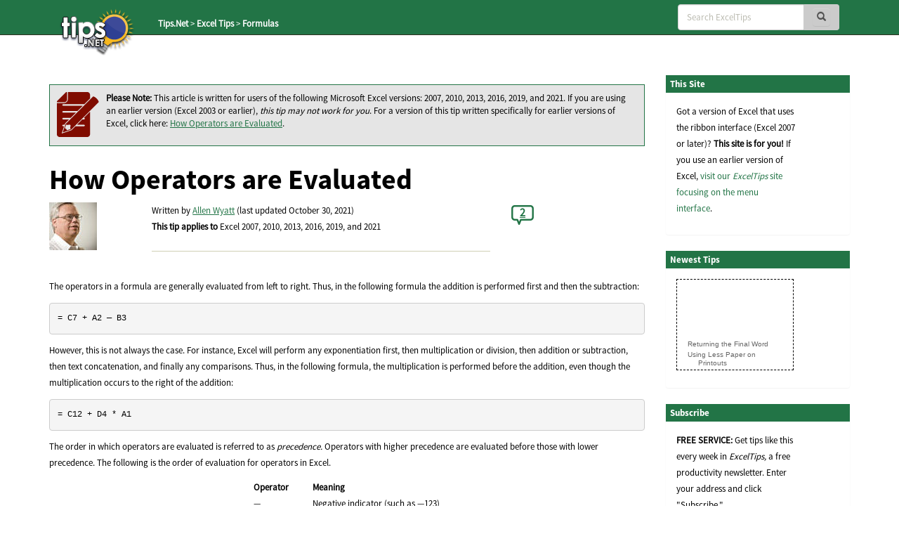

--- FILE ---
content_type: text/html; charset=UTF-8
request_url: https://excelribbon.tips.net/T012060_How_Operators_are_Evaluated.html
body_size: 9141
content:

<!DOCTYPE html>
<html>
<head>
    <title>How Operators are Evaluated (Microsoft Excel)</title>
    <meta charset="utf-8" />
    <meta name="viewport" content="width=device-width, initial-scale=1.0" />
	<!-- START - Facebook Open Graph, Google+ and Twitter Card Tags 2.2.2 -->
 	<!-- Facebook Open Graph -->
	<meta property="og:site_name" content="ExcelTips (ribbon)"/>
	<meta property="og:title" content="How Operators are Evaluated"/>
	<meta property="og:url" content="https://excelribbon.tips.net/T012060_How_Operators_are_Evaluated.html"/>
	<meta property="og:description" content="Operators are used in formulas to instruct Excel what to do to arrive at a result. Not all operators are evaluated in the same way, however."/>
	<meta property="og:image" content="https://images.tips.net/commonImages/social_media/"/>
	<!-- Google+ / Schema.org -->
	<meta itemprop="name" content="How Operators are Evaluated"/>
	<meta itemprop="headline" content="How Operators are Evaluated"/>
	<meta itemprop="description" content="Operators are used in formulas to instruct Excel what to do to arrive at a result. Not all operators are evaluated in the same way, however."/>
	<meta itemprop="image" content="https://images.tips.net/commonImages/social_media/"/>
	<!-- Twitter Cards -->
	<meta name="twitter:card" content="summary_large_image" />
	<meta name="twitter:site" content="@TipsNet" />
	<meta name="twitter:title" content="How Operators are Evaluated" />
	<meta name="twitter:description" content="Operators are used in formulas to instruct Excel what to do to arrive at a result. Not all operators are evaluated in the same way, however." />
	<meta name="twitter:url" content="https://excelribbon.tips.net/T012060_How_Operators_are_Evaluated.html" />
	<meta name="twitter:image" content="https://images.tips.net/commonImages/social_media/" />
	<!-- END - Facebook Open Graph, Google+ and Twitter Card Tags 2.2.2 -->
    <meta name="author" content="Allen Wyatt" />
    <meta name="Rating" content="General" />
    <meta name="Copyright" content="Sharon Parq Associates, Inc." />
	<link rel="icon" href="/favicon.ico" type="image/x-icon" />
	<link rel="shortcut icon" href="/favicon.ico" />
    <link href="https://css.tips.net/newsite2-base.css" rel="stylesheet" />
    <link href="https://css.tips.net/newsite2-excel.css" rel="stylesheet" />
    <script type="text/javascript" src="https://js.tips.net/newsite.js"></script>
    <script type="text/javascript">
var sheight=130;
var sspeed=2;
var msg='';
     msg += '<p><a href="https://excelribbon.tips.net/T011792_Returning_the_Final_Word.html" target="_blank">Returning the Final Word</a></p>'+
'<p><a href="https://excelribbon.tips.net/T009096_Using_Less_Paper_on_Printouts.html" target="_blank">Using Less Paper on Printouts</a></p>'+
'<p><a href="https://excelribbon.tips.net/T012977_Disabling_Shift_Ctrl.html" target="_blank">Disabling Shift+Ctrl</a></p>'+
'<p><a href="https://excelribbon.tips.net/T013868_Dealing_with_Hyperlinks_that_Wont_Work.html" target="_blank">Dealing with Hyperlinks that Won\'t Work</a></p>'+
'<p><a href="https://excelribbon.tips.net/T006231_Drawing_Borders.html" target="_blank">Drawing Borders</a></p>'+
'<p><a href="https://excelribbon.tips.net/T009204_Deleting_a_Chart.html" target="_blank">Deleting a Chart</a></p>'+
'<p><a href="https://excelribbon.tips.net/T013698_Opening_Two_Workbooks_at_Once.html" target="_blank">Opening Two Workbooks at Once</a></p>'+
'<p><a href="https://excelribbon.tips.net/T009271_Creating_a_Plus_Minus_Button.html" target="_blank">Creating a Plus/Minus Button</a></p>'+
'';

var resumesspeed=sspeed;
function startSlider() {
    if (document.all) iemarquee(ticker);
    else if (document.getElementById)
        ns6marquee(document.getElementById('ticker'));
}

function iemarquee(whichdiv){
    iediv=eval(whichdiv)
    sheight += 50;
    iediv.style.pixelTop=sheight
    iediv.innerHTML=msg
    sizeup=iediv.offsetHeight
    ieslide()
}

function ieslide(){
    if (iediv.style.pixelTop>=sizeup*(-1)){
        iediv.style.pixelTop-=sspeed
        setTimeout("ieslide()",100)
    }
    else{
        iediv.style.pixelTop=sheight
        ieslide()
    }
}

function ns6marquee(whichdiv){
    ns6div=eval(whichdiv)
//    sheight += 50;
    ns6div.style.top=sheight + "px";
    ns6div.innerHTML=msg
    sizeup=ns6div.offsetHeight
    ns6slide()
}

function ns6slide(){
    if (parseInt(ns6div.style.top)>=sizeup*(-1)){
        theTop = parseInt(ns6div.style.top)-sspeed
        ns6div.style.top = theTop + "px";
        setTimeout("ns6slide()",100)
    }
    else {
        ns6div.style.top = sheight + "px";
        ns6slide()
    }
}
    </script>
    <script type="text/javascript">var type="none", num=12060, site=22;</script>
        <script type="text/javascript">
            var _gaq = _gaq || [];
            _gaq.push(["_setAccount", "UA-2602834-13"]);
            _gaq.push(["_trackPageview"]);
            (function() {
                var ga = document.createElement("script"); ga.type = "text/javascript"; ga.async = true;
                ga.src = ("https:" == document.location.protocol ? "https://ssl" : "http://www") + ".google-analytics.com/ga.js";
                var s = document.getElementsByTagName("script")[0]; s.parentNode.insertBefore(ga, s);
            })();
        </script>
</head>
<body>
	<!-- Header -->
	<div class="navbar navbar-inverse navbar-fixed-top">
		<div class="navbar-inner">
			<div class="container">
				<div class="col-md-3 col-sm-3 col-xs-2">
					<a href="/" class="logo-link"><img id="tips-logo" src="https://images.tips.net/commonImages/logo.png" alt="tips.net"></a>

					<!-- Breadcrumbs -->
					<div class="breadcrumb-section hidden-sm hidden-xs">
						<ul class="breadcrumbs">
                                <li><a href="https://www.tips.net" class="active-breadcrumb">Tips.Net</a></li>
                                <li>&nbsp;&gt;&nbsp;<a href="https://excelribbon.tips.net" class="active-breadcrumb">Excel Tips</a></li>
                                <li>&nbsp;&gt;&nbsp;<a href="https://excelribbon.tips.net/C0768_Formulas.html" class="active-breadcrumb">Formulas</a></li>

						</ul>
					</div>
				</div>

                <div class="col-md-3 col-sm-3 col-xs-2"></div>
					<!-- Navbar -->
					<div class="navbar-header">
						<button class="navbar-toggle" type="button" onclick="viewSearch();">
							<span class="sr-only">Toggle navigation</span>
							<span class="glyphicon glyphicon-search search-icon-mobile" aria-hidden="true"></span>
						</button>
					</div>
					<div id="bs-navbar-collapse" class="collapse navbar-collapse" role="navigation">
						<div class="col-md-6 col-sm-6 col-xs-8">
							<!-- This search bar is only hidden on mobile -->
							<div class="form-navbar hidden-xs">
								<form class="form-inline navbar-right" role="search" method="get" id="searchbox" action="/results.html">
									<div class="form-group">
										<div class="input-group">
                                    		<input type="text" class="form-control" placeholder="Search ExcelTips" name="q" />
											<div class="input-group-addon">
												<button type="submit" class="btn btn-primary" id="searchsubmit" onclick="return chkSearch();">
													<span class="glyphicon glyphicon-search" aria-hidden="true"></span>
												</button>
											</div>
										</div>
									</div>
								</form>

							</div>
							<!-- This is a duplicate search bar with different styling that is only visible on mobile -->
							<div class="form-navbar-collapsed visible-xs">
								<form class="form-inline navbar-right" role="search" method="get" id="searchbox" action="/results.html">
									<div class="form-group">
										<div class="input-group">
                            	       		<input type="text" class="form-control" placeholder="Search ExcelTips" name="q" />
											<div class="input-group-addon">
												<button type="submit" class="btn btn-primary" onclick="chkSearch();">
													<span class="glyphicon glyphicon-search" aria-hidden="true"></span>
												</button>
											</div>
										</div>
									</div>
								</form>

							</div>
						</div>
					</div>
            </div>
        </div>
    </div>

    <!-- Body -->
    <div class="offset-top-nav"></div>
    <div class="container">
        <div class="row">

            <!-- Main Content Section -->
            <div class="center-column col-md-9 col-sm-9 col-xs-12">
                <!-- Article Heading Info Section -->
                <!-- google_ad_section_start -->
                <div class="row article-heading-info">
                    <div class="col-md-12 col-sm-12 col-xs-12">

                        <div class="please-note-big">
                            <p><img class="please-note-icon hidden-xs" src="https://images.tips.net/commonImages/VersionNote.png"><strong>Please Note: </strong>
								This article is written for users of the following Microsoft Excel versions: 2007, 2010, 2013, 2016, 2019, and 2021. If you are using an earlier version (Excel 2003 or earlier), <i>this tip may not work for you</i>. For a version of this tip written specifically for earlier versions of Excel, click here: <a href="https://excel.tips.net/T002040_How_Operators_are_Evaluated">How Operators are Evaluated</a>.</p>
                        </div>
                        <div class="article-heading">
                            <h1>How Operators are Evaluated</h1>
                        </div>
                        <div class="row">
                            <div class="col-md-2 col-sm-2 col-xs-2">
                                <div class="author-picture">
                                    <img class="img-responsive" src="https://images.tips.net/commonImages/authors/allenWyattAvatar.jpg">
                                </div>
                            </div>
                            <div class="col-md-7 col-sm-7 col-xs-7">
                                <p>Written by <a href="https://www.tips.net/Authors/A0001_Allen_Wyatt.html">Allen Wyatt</a> (last updated October 30, 2021)<br /><strong>This tip applies to</strong> Excel 2007, 2010, 2013, 2016, 2019, and 2021<hr>
                                </p>
                            </div>
                            <div class="col-md-3 col-sm-3 col-xs-3">
                               <p><a href="https://excelribbon.tips.net/T012060_How_Operators_are_Evaluated.html#comment-form-hd" class="comment-link2"><span id="comment-link2">2</span></a></p>
                            </div>
                        </div>

                    </div>
                </div>
                <!-- Content Block Section -->

                <div class="content-block-1">
<p>The operators in a formula are generally evaluated from left to right. Thus, in the following formula the addition is performed first and then the subtraction:</p>
<pre>
= C7 + A2 &mdash; B3
</pre>
<p>However, this is not always the case. For instance, Excel will perform any exponentiation first, then multiplication or division, then addition or subtraction, then text concatenation, and finally any comparisons. Thus, in the following formula, the multiplication is performed before the addition, even though the multiplication occurs to the right of the addition:</p>
<pre>
= C12 + D4 * A1
</pre>
<p>The order in which operators are evaluated is referred to as <em>precedence.</em> Operators with higher precedence are evaluated before those with lower precedence. The following is the order of evaluation for operators in Excel.</p>
<table align=center>
<tr><th>Operator</th><td width=15> </td><th>Meaning</th></tr>
<tr><td>&mdash;</td><td width=15> </td><td>Negative indicator (such as &mdash;123)</td></tr>
<tr><td>%</td><td width=15> </td><td>Percent</td></tr>
<tr><td>^</td><td width=15> </td><td>Exponent</td></tr>
<tr><td>* and /</td><td width=15> </td><td>Multiplication and division</td></tr>
<tr><td>+ and &mdash;</td><td width=15> </td><td>Addition and subtraction</td></tr>
<tr><td>&</td><td width=15> </td><td>Text concatenation</td></tr>
<tr><td>= &#060; > &#060;= >= &#060;></td><td width=15> </td><td>Comparison</td></tr>
</table>
<p>As you enter formulas, you will want to remember these rules so you can get the desired results. If you cannot remember them or you want to change the order in which operations are performed, you can use parentheses. For instance, if you wanted the addition to occur before the multiplication in the previous formula, you would enter it like this:</p>
<pre>
= (C12 + D4) * A1
</pre>
<p>As you work with formulas in Excel, you will find yourself using parentheses quite often. The reason for this is simple&mdash;they remove any confusion about how a formula should be processed by Excel.</p>
<p>As a real-world example, suppose you were developing a formula that applied tax to the sum of two different values. For instance, if you want to take the value in cell F2, add $5.00 to it, and then adjust for tax (assuming 5.25% in your state), the formula would be written as follows:</p>
<pre>
= (F2 + 5) * 105.25%
</pre>
<p>For the sake of simplicity, if the value in F2 is $95.00, then the result of this formula would be $105.25. Without the parentheses, however, the result would be $100.26 because Excel would do the multiplication (5 * 105.25%) first and then add the result to the value in F2.</p>
<p>Remember, parentheses remove any confusion that might arise concerning what a formula means.</p>


                </div>
				<div class="content-block-2">
					<div class="home-page-content">
						<p><a href="https://excelribbon.tips.net/T012060_How_Operators_are_Evaluated.html#comment-form-hd"><span id="comment-link" style="font-weight: bold; font-size: 14px"></span></a></p>

					</div>
				</div>


                <div class="content-block-3">
                    <p><em>ExcelTips</em> is your source for cost-effective Microsoft Excel training.
						This tip (12060) applies to Microsoft Excel 2007, 2010, 2013, 2016, 2019, and 2021. You can find a version of this tip for the older menu interface of Excel here: <strong><a href="https://excel.tips.net/T002040_How_Operators_are_Evaluated">How Operators are Evaluated</a></strong>.</p>
                </div>
                <!-- google_ad_section_end -->
                <!-- Author Section -->
                <div class="author-bio content-block-2">
                    <div class="red-heading-container">
                        <h5>Author Bio</h5>
                    </div>
                    <p class="author-red">Allen Wyatt</p>
                    <p>With more than 50 non-fiction books and numerous magazine articles to his credit, Allen Wyatt is an internationally recognized author. He is president of <a href="https://www.sharonparq.com">Sharon Parq Associates</a>, a computer and publishing services company. <a href="https://www.tips.net/Authors/A0001_Allen_Wyatt.html" rel="author">Learn more about Allen</a>...</p>
                    <div class="additional-info">
                        <div class="row">
                            <div class="col-md-12 col-sm-12 col-xs-12">
                                <div class="row">
                                    <div class="col-lg-3 col-md-5 col-sm-5 col-xs-5">
                                        <h5>MORE FROM ALLEN</h5>
                                    </div>
                                    <div class="additional-info-line col-lg-9 col-md-7 col-sm-7 col-xs-7"></div>
                                </div>
                            </div>
                        </div>
                    </div>
                    <div class="row">							<div class="additional-info-blocks col-md-4 col-xs-6">
								<p class="author-red">Changing the Starting Page Number</p>
								<p>Word normally numbers pages in a document starting at one and extending as far as the number of pages you have. If you&nbsp;...</p>
								<a href="https://wordribbon.tips.net/T007111_Changing_the_Starting_Page_Number.html">Discover More</a>
							</div>							<div class="additional-info-blocks col-md-4 col-xs-6">
								<p class="author-red">Using the XIRR Function</p>
								<p>One of the financial worksheet functions provided in Excel is the XIRR function. This is used to figure out an internal&nbsp;...</p>
								<a href="https://excelribbon.tips.net/T008970_Using_the_XIRR_Function.html">Discover More</a>
							</div>							<div class="additional-info-blocks col-md-4 col-xs-6">
								<p class="author-red">Repeating Your Typing</p>
								<p>Want a quick way to repeat a word or phrase you just typed? Here's the shortcut you need.</p>
								<a href="https://wordribbon.tips.net/T009569_Repeating_Your_Typing.html">Discover More</a>
							</div>                	</div>

                </div>
                <!-- Heres More Help Section -->
                <div class="row">
                    <div class="more-help col-md-12 col-sm-12 col-xs-12">
                        <div class="col-md-2 col-sm-2 col-xs-2">
                            <img class="img-responsive" src="https://images.tips.net/S9997/images/amazon/medabm.png">
                        </div>
                        <div class="col-md-10 col-sm-10 col-xs-10">
                            <p><strong>Solve Real Business Problems</strong> Master business modeling and analysis techniques with Excel and transform data into bottom-line results. This hands-on, scenario-focused guide shows you how to use the latest Excel tools to integrate data from multiple tables. Check out <a href="http://go.tips.net/am09" target="_blank"><em>Microsoft Excel Data Analysis and Business Modeling</em></a> today!</p>
                        </div>
                    </div>
                </div>

                <div class="row">
                    <div class="additional-info">
	                    <div class="red-heading-container">
	                        <h5>More ExcelTips (ribbon)</h5>
	                    </div>
                    </div>					<div class="additional-info-blocks col-md-4 col-xs-6">
						<p class="author-red">Counting Wins and Losses</p>
						<p>Need to count the number of W (win) or L (loss) characters in a range of cells? You can develop a number of formulaic&nbsp;...</p>
						<a href="https://excelribbon.tips.net/T011650_Counting_Wins_and_Losses.html">Discover More</a>
					</div>					<div class="additional-info-blocks col-md-4 col-xs-6">
						<p class="author-red">Calculating the Median Age of a Group of People</p>
						<p>Suppose you have a worksheet that contains a list of ages and then a count of people who correspond with those ages. You&nbsp;...</p>
						<a href="https://excelribbon.tips.net/T010595_Calculating_the_Median_Age_of_a_Group_of_People.html">Discover More</a>
					</div>					<div class="additional-info-blocks col-md-4 col-xs-6">
						<p class="author-red">Understanding Scope for Named Ranges</p>
						<p>When you add a named range to a worksheet, you can specify if you want that named range to apply to the workbook or only&nbsp;...</p>
						<a href="https://excelribbon.tips.net/T004633_Understanding_Scope_for_Named_Ranges.html">Discover More</a>
					</div>                </div>

                <!-- Bottom Subscribe Section -->
                <div class="row">
					<div class="red-heading-container">
                        <h5>Subscribe</h5>
                    </div>
                    <div class="col-md-5 col-sm-5 col-xs-5">
                        <div class="panel panel-primary">
                        	<p style="padding-top: 25px;"><strong>FREE SERVICE:</strong> Get tips like this every week in <em>ExcelTips,</em> a free productivity newsletter. Enter your address and click "Subscribe."</p>
                                <p class="muted"><u><a href="/ci.html" target="_blank">View most recent newsletter.</a></u></p>
                        </div>
                    </div>
                    <div class="bot-subscribe-right col-md-7 col-sm-7 col-xs-7">
                        <form method="post" action="https://www.aweber.com/scripts/addlead.pl">
                            <div class="form-group">
                                <input type="hidden" name="unit" value="excelribbon" />
                                <input type="hidden" name="redirect" value="https://excelribbon.tips.net/donesub.html" />
                                <input type="hidden" name="aweber_adtracking" value="website" />
                                <input type="hidden" name="aweber_message" value="1" />
                                <input type="hidden" name="aweber_required" value="from" />
                                <input type="hidden" name="aweber_forward_vars" value="0" />
                                <input type="email" class="form-control" placeholder="Enter email" id="emailInput" name="from">
                            </div>
                            <button class="btn btn-default btn-block btn-lg" name="submit" value="Subscribe">Subscribe</button>
                        </form>
                        <p class="muted"><a href="https://www.tips.net/privacy.html">(Your e-mail address is not shared with anyone, ever.)</a></p>
                    </div>
                </div>
					<div class="row">
	                    <div id="comment-form-hd" class="red-heading-container">
	                        <h5>Comments</h5>
	                    </div>
					    <form id="comment-form" method="post" enctype="multipart/form-data" onsubmit="return commentFormSubmit(0);" action="">
					        <input type="hidden" name="type" value="com" />
					        <input type="hidden" name="num" value="12060" />
					        <input type="hidden" id="fig_regex" value="\[\{fig\}\]" />
					        <input type="hidden" id="fig_max" value="3" />
					        <input type="hidden" id="yday" value="325" />
					        <input type="hidden" id="disc_body" name="disc_body" value="" />
							<div class="col-md-12 col-sm-12 col-xs-12">
								<div class="row">
									<div class="comments-input col-md-12 col-sm-12 col-xs-12" style="padding-top: 20px;">
										<textarea class="form-control bg-info form-textarea" placeholder="Join the Conversation..." id="comment_body" rows="13" wrap="soft"></textarea>
									</div>
								</div>
								<div class="row">
									<p style="padding: 0 15px; font-size: 12px; line-height: 1.2">If you would like to add an image to
									your comment (not an avatar, but an image to help in making the point of your comment),
									include the characters <b>[{fig}]</b> (all 7 characters, in the sequence shown) in your comment text. You’ll be prompted to upload
									your image when you submit the comment. Maximum image size is 6Mpixels. Images larger than 600px wide or 1000px tall will
									be reduced. Up to three images may be included in a comment. All images are subject to
									review. Commenting privileges may be curtailed if inappropriate images are posted.</p>
								</div>								<div id="comment_fig1" style="display:none;" class="row">
									<div class="comments-input col-md-6 col-sm-6 col-xs-6">
										<input class="form-control" placeholder="Figure 1 Caption" id="fig_cap1" name="fig_cap1" type="text" maxlength="70" value="">
									</div>
									<div class="comments-input col-md-6 col-sm-6 col-xs-6">
										<div  class="form-control"><span style="color: #bbbbb1;">Source&nbsp;</span>
											<input id="fig_file1" name="fig_file1" type="file" accept="image/gif, image/jpeg, image/png" maxlength="120" value="">
										</div>
										<p style="font-size: 9px; line-height: 1.3; margin: 0;">(gif, jpeg or png only, 5MB maximum file size)</p>
									</div>
								</div>								<div id="comment_fig2" style="display:none;" class="row">
									<div class="comments-input col-md-6 col-sm-6 col-xs-6">
										<input class="form-control" placeholder="Figure 2 Caption" id="fig_cap2" name="fig_cap2" type="text" maxlength="70" value="">
									</div>
									<div class="comments-input col-md-6 col-sm-6 col-xs-6">
										<div  class="form-control"><span style="color: #bbbbb1;">Source&nbsp;</span>
											<input id="fig_file2" name="fig_file2" type="file" accept="image/gif, image/jpeg, image/png" maxlength="120" value="">
										</div>
										<p style="font-size: 9px; line-height: 1.3; margin: 0;">(gif, jpeg or png only, 5MB maximum file size)</p>
									</div>
								</div>								<div id="comment_fig3" style="display:none;" class="row">
									<div class="comments-input col-md-6 col-sm-6 col-xs-6">
										<input class="form-control" placeholder="Figure 3 Caption" id="fig_cap3" name="fig_cap3" type="text" maxlength="70" value="">
									</div>
									<div class="comments-input col-md-6 col-sm-6 col-xs-6">
										<div  class="form-control"><span style="color: #bbbbb1;">Source&nbsp;</span>
											<input id="fig_file3" name="fig_file3" type="file" accept="image/gif, image/jpeg, image/png" maxlength="120" value="">
										</div>
										<p style="font-size: 9px; line-height: 1.3; margin: 0;">(gif, jpeg or png only, 5MB maximum file size)</p>
									</div>
								</div>								<div class="row">
									<div class="col-md-6 col-sm-6 col-xs-6">
										<input class="form-control" placeholder="Name" id="comment_name" name="disc_name" type="text" maxlength="40" value="">
									</div>
									<div class="col-md-6 col-sm-6 col-xs-6">
										<input class="form-control" placeholder="Email" id="comment_email" name="disc_email" type="email" maxlength="70" value="">
									</div>
								</div>
								<div class="row">
									<div class="col-md-6 col-sm-6 col-xs-6">										<div class="checkbox">
										    <label>
										      <input id="email_me" name="email_me" value="option1" type="checkbox" >
										      <p>Notify me about new comments ONLY FOR THIS TIP</p>
										    </label>
										</div>
										<div class="checkbox">
										    <label>
										      <input id="email_site" name="email_site" value="option2" type="checkbox" >
										      <p>Notify me about new comments ANYWHERE ON THIS SITE</p>
										    </label>
										</div>
										<div class="checkbox">
										    <label>
										      <input name="dont_show_email" value="option3" type="checkbox"  checked="checked">
										      <p>Hide my email address</p>
										    </label>
										</div>
									</div>
									<div class="col-md-6 col-sm-6 col-xs-6">
										<div class="row captcha-check">
											<div class="col-md-6 col-sm-6 col-xs-6">
												<p class="pull-left"><span id="comment-captcha">What is 7 + 1?</span></p>
											</div>
											<div class="col-md-6 col-sm-6 col-xs-6">
												<input class="form-control" placeholder="" id="captcha" name="captcha" type="text" maxlength="10" value="">
											</div>
										</div>
										<div id="comment-error" class="row"></div>
										<div class="row submit-button">
											<div class="col-md-12 col-sm-12 col-xs-12">
												<input type="submit" class="btn btn-default btn-block btn-lg" name="submit" value="Submit Comment">
											</div>
										</div>
									</div>
								</div>
							</div>
						</form>
					</div>
					<!-- Submitted Comments Section -->
					<div id="submitted-comments" class="comments-text-container col-md-12 col-sm-12 col-xs-12">					<!-- Submitted Comments Section -->
					<div id="submitted-comments" class="comments-text-container col-md-12 col-sm-12 col-xs-12">
						<div class="row">							<div class="col-md-3 col-sm-3 col-xs-3">
								<p class="commenter-date">2021-11-05 18:28:53</p>
								<p class="commenter-name">TW</p>
							</div>
							<div class="col-md-9 col-sm-9 col-xs-9">
								<div class="row commenter-separator">
									<div class="col-md-1 col-sm-1 col-xs-1">
									<span class="glyphicon glyphicon-comment"></span>
									</div>
									<div class="col-md-11 col-sm-11 col-xs-11">
										<p class="commenter-comment">What I was taught in school was the phrase - Please Excuse My Dear Aunt Sally (PEMDAS) - Parenthesis, Exponents, Multiplication, Division, Addition, subtraction. Keep in mind that multiplication and division are on the same level and done from left to right, not one before the other. The same goes for addition and subtraction. Knowing the proper order is the only way to achieve the correct answer.</p>
									</div>
								</div>
							</div>
							<hr class="comment-hr">							<div class="col-md-3 col-sm-3 col-xs-3">
								<p class="commenter-date">2021-11-01 05:20:23</p>
								<p class="commenter-name">Alex Bayman</p>
							</div>
							<div class="col-md-9 col-sm-9 col-xs-9">
								<div class="row commenter-separator">
									<div class="col-md-1 col-sm-1 col-xs-1">
									<span class="glyphicon glyphicon-comment"></span>
									</div>
									<div class="col-md-11 col-sm-11 col-xs-11">
										<p class="commenter-comment">A useful hint to remember mathematical order:<br /><br />BODMAS  - Brackets, Order, Division, Multiplication, Addition, Subtraction<br /><br />Or alternatively: PODMAS - Parenthesis, Order, Division, Multiplication, Addition, Subtraction<br /><br />I wish I&#039;d learnt at school but didn&#039;t!</p>
									</div>
								</div>
							</div>
							<hr class="comment-hr">						</div>
					</div></div>
            </div>
            <!-- Right Sidebar on Desktop -->
            <div class="right-column col-md-3 col-sm-3 col-xs-12">
                <div class="panel panel-primary">
                    <div class="red-heading-container">
                    	<h5>This Site</h5>
                    </div>
                    <div class="panel-body">
	  <p>Got a version of Excel that uses the
        ribbon interface (Excel 2007 or later)?
        <b>This site is for you!</b> If you
        use an earlier version of Excel, <a href="https://excel.tips.net">visit
        our <i>ExcelTips</i> site focusing on the menu interface</a>.</p>
                    </div>
                </div>                <div class="panel panel-primary">
                    <div class="red-heading-container">
                    	<h5>Newest Tips</h5>
                    </div>
                    <div class="panel-body">
      <div id="ticker-container" onmouseover="sspeed=0;" onmouseout="sspeed=resumesspeed;">
        <div id="ticker"></div>
      </div>
                    </div>
                </div>                <!-- Subscribe Block -->
                <div class="panel panel-primary">
                    <div class="red-heading-container">
                        <h5>Subscribe</h5>
                    </div>
                    <div class="panel-body">
                        <p><strong>FREE SERVICE:</strong> Get tips like this every week in <em>ExcelTips,</em> a free productivity newsletter. Enter your address and click "Subscribe."</p>
                        <form method="post" action="https://www.aweber.com/scripts/addlead.pl">
                            <div class="form-group">
                                <input type="hidden" name="unit" value="excelribbon" />
                                <input type="hidden" name="redirect" value="https://excelribbon.tips.net/donesub.html" />
                                <input type="hidden" name="aweber_adtracking" value="website" />
                                <input type="hidden" name="aweber_message" value="1" />
                                <input type="hidden" name="aweber_required" value="from" />
                                <input type="hidden" name="aweber_forward_vars" value="0" />
                                <input type="email" class="form-control" placeholder="Enter email" id="emailInput" name="from">
                            </div>
                            <button class="btn btn-default btn-block btn-lg" name="submit" value="Subscribe">Subscribe</button>
                        </form>
                        <p class="muted"><a href="https://www.tips.net/privacy.html">(Your e-mail address is not shared with anyone, ever.)</a></p>
                        <p class="muted">
                            <u><a href="/ci.html" target="_blank">View the most recent newsletter.</a></u>
                        </p>
                    </div>
                </div>                <!-- Links and Sharing Block -->
                <div class="panel panel-primary">
                    <div class="red-heading-container">
                        <h5>Links and Sharing</h5>
                    </div>
                    <div class="panel-body">
 	                   <ul class="list-group">
                        <li class="list-group-item">
                            <a href="/faq.html" target="_blank">ExcelTips FAQ</a>
                        </li>

	                        <li class="list-group-item">
	                            <a href="/contact.html" target="_blank">Questions or Comments</a>
	                        </li>
                        <li class="list-group-item">
                            <a href="https://brandingpower.com" target="_blank">Great Branding Ideas</a>
                        </li>

	                        <li class="list-group-item">
	                            <a href="http://calendarcorner.net" target="_blank">Free Calendars</a>
	                        </li>

							<li class="list-group-item">
			                    <!-- ADDTHIS BUTTON BEGIN -->
								<!-- Go to www.addthis.com/dashboard to customize your tools -->
								<div class="addthis_inline_share_toolbox" style="margin: 0 -20px;"></div>
			                    <!-- ADDTHIS BUTTON END -->
	                        </li>
	                    </ul>
                	</div>
                </div>                <!-- Sidebar ads -->
                <div class="ad-wide-skyscraper">
                    <script async src="//pagead2.googlesyndication.com/pagead/js/adsbygoogle.js"></script>
                    <!-- ETR AU3 -->
                    <ins class="adsbygoogle"
                        style="display:inline-block;width:160px;height:600px"
                        data-ad-client="ca-pub-7517418523515440"
                        data-ad-slot="6983323417"></ins>
                    <script>
                        (adsbygoogle = window.adsbygoogle || []).push({});
                    </script>
                </div>
        </div>
    </div>
    <!-- FOOTER -->
    <div class="bottom-footer container-fluid exp-teasers">
        <div class="row">
            <div class="col-md-6 col-sm-6 col-xs-6 exp-teaser">
                <div class="col-md-6 col-sm-6 col-xs-12">
                    <div class="exp-teaser-content">
                        <h5 class="primary-red">OUR COMPANY</h5>
                        <hr class="primary-red exp-footer-hr">
                        <ul class="list-group">
                            <li class="list-group-item">
                                <a href="https://www.sharonparq.com" target="_blank">Sharon Parq Associates, Inc.</a>
                            </li>
                            <li class="list-group-item">
                                <a href="https://www.tips.net/about.html" target="_blank">About Tips.Net</a>
                            </li>
                            <li class="list-group-item">
                                <a href="/contact.html" target="_blank">Contact Us</a>
                            </li>
                            <li class="list-group-item">
                                <p><!-- Left intentionally blank --></p>
                            </li>
                            <li class="list-group-item">
                                <a href="https://advertise.tips.net" target="_blank">Advertise with Us</a>
                            </li>
                            <li class="list-group-item">
                                <a href="https://www.tips.net/privacy.html" target="_blank">Our Privacy Policy</a>
                            </li>
                            <li class="list-group-item">
                                <p><!-- Left intentionally blank --></p>
                            </li>
                            <li class="list-group-item">
                                <a href="https://www.tips.net/Authors/authors.html" target="_blank">Author Index</a>
                            </li>
                        </ul>
                    </div>
                </div>
                <div class="col-md-6 col-sm-6 col-xs-12">
                    <div class="exp-teaser-content">
                        <div class="hidden-footer-container visible-xs"></div>
                        <h5 class="primary-red">OUR PRODUCTS</h5>
                        <hr class="primary-red exp-footer-hr">
                        <ul class="list-group">
                            <li class="list-group-item">
                                <a href="https://store.tips.net/S893_E-books.html" target="_blank">Helpful E-books</a>
                            </li>
                            <li class="list-group-item">
                                <a href="https://store.tips.net/S887_Newsletter_Archives.html" target="_blank">Newsletter Archives</a>
                            </li>
                            <li class="list-group-item">
                                <a href="https://usingoffice.com" target="_blank">Video Courses</a>
                            </li>
                            <li class="list-group-item">
                                <p><!-- Left intentionally blank --></p>
                            </li>
                            <li class="list-group-item">
                                <a href="https://store.tips.net/S900_Excel_Products.html" target="_blank">Excel Products</a>
                            </li>
                            <li class="list-group-item">
                                <a href="https://store.tips.net/C0950_WindowsTips_E-books.html" target="_blank">Windows Products</a>
                            </li>
                            <li class="list-group-item">
                                <a href="https://store.tips.net/S901_Word_Products.html" target="_blank">Word Products</a>
                            </li>
                        </ul>
                    </div>
                </div>
            </div>
            <div class="col-md-6 col-sm-6 col-xs-6 exp-teaser">
                <div class="row">
                        <div class="col-md-6 col-sm-6 col-xs-12 exp-teaser-content">
                            <h5 class="primary-red">OUR SITES</h5>
                            <hr class="primary-red exp-footer-hr">
                            <ul class="list-group">
                                <li class="list-group-item">
                                    <a href="https://www.tips.net/">Tips.Net</a>
                                </li>
                                <li class="list-group-item">
                                    <a href="https://beauty.tips.net/">Beauty and Style</a>
                                </li>
                                <li class="list-group-item">
                                    <a href="https://car.tips.net/">Cars</a>
                                </li>
                                <li class="list-group-item">
                                    <a href="https://cleaning.tips.net/">Cleaning</a>
                                </li>
                                <li class="list-group-item">
                                    <a href="https://cooking.tips.net/">Cooking</a>
                                </li>
                                <li class="list-group-item">
                                    <a href="https://excel.tips.net/">ExcelTips (Excel 97&ndash;2003)</a>
                                </li>
                                <li class="list-group-item">
                                    <a href="https://excelribbon.tips.net/">ExcelTips (Excel 2007&ndash;2024; 365)</a>
                                </li>
                                <li class="list-group-item">
                                    <a href="https://gardening.tips.net/">Gardening</a>
                                </li>
                                <li class="list-group-item">
                                    <a href="https://health.tips.net/">Health</a>
                                </li>
                            </ul>
                        </div>
                        <div class="col-md-6 col-sm-6 col-xs-12 exp-teaser-content">
                            <div class="hidden-footer-container visible-xs"></div>
                            <h5 class="primary-red">&nbsp;</h5>
                            <hr class="primary-red exp-footer-hr hidden-xs">
                            <ul class="list-group">
                                <li class="list-group-item">
                                    <a href="https://home.tips.net/">Home Improvement</a>
                                </li>
                                <li class="list-group-item">
                                    <a href="https://money.tips.net/">Money and Finances</a>
                                </li>
                                <li class="list-group-item">
                                    <a href="https://organizing.tips.net/">Organizing</a>
                                </li>
                                <li class="list-group-item">
                                    <a href="https://pest.tips.net/">Pests and Bugs</a>
                                </li>
                                <li class="list-group-item">
                                    <a href="https://pet.tips.net/">Pets and Animals</a>
                                </li>
                                <li class="list-group-item">
                                    <a href="https://windows.tips.net/">WindowsTips (Microsoft Windows)</a>
                                </li>
                                <li class="list-group-item">
                                    <a href="https://word.tips.net/">WordTips (Word 97&ndash;2003)</a>
                                </li>
                                <li class="list-group-item">
                                    <a href="https://wordribbon.tips.net/">WordTips (Word 2007&ndash;2024; 365)</a>
                                </li>
                            </ul>
                        </div>
                </div>
            </div>
        </div>
    </div>
    <!-- Tips.Net Copyright Info -->
    <div class="container-fluid tips-copyright">
        <div class="row">
            <div class="col-md-12 col-sm-12 col-xs-12">
                <p>Copyright &copy; 2026 <a href="https://www.sharonparq.com" target="_blank">Sharon Parq Associates, Inc.</a></p>
            </div>
        </div>
    </div>
<script type="text/javascript">
    var popWidth = 400;
    var popHeight = 420;
    var alw_display_secs = 40;
    var alw_cookie_name = 'tnpop_22';
    var myTitle = "How to Conquer Excel";
    var myForm = '<form method="post" action="https://www.aweber.com/scripts/addlead.pl" target="_new"><input type="hidden" name="unit" value="excelribbon" /><input type="hidden" name="redirect" value="https://excelribbon.tips.net/donesub.html" /><input type="hidden" name="aweber_adtracking" value="lightbox" /><input type="hidden" name="aweber_message" value="1" /><input type="hidden" name="aweber_required" value="from" /><input type="hidden" name="aweber_forward_vars" value="0" /><table><tr><td colspan="2"><div><div align="center"><font size="5" color="#0000cc" face="Arial"><strong>How to Conquer Excel!</strong></font>&nbsp;</div><br /><div align="left"><img alt="" src="https://images.tips.net/S00/allen.jpg" align="right" />Hi, I\'m Allen Wyatt, the publisher of Tips.Net. Thanks for visiting our <em>ExcelTips</em> site.<br /><br />I\'ve been publishing <em>ExcelTips,</em> a <strong>free weekly newsletter</strong>, since 1998. It has helped thousands to master Excel and improve their skills.<br /><br />If you don\'t already receive <em>ExcelTips</em>, provide your e-mail address and I\'ll handle the rest.</div></div></td></tr><tr><td>Your address:</td><td><input style="font-size:80%;" type="text" name="from" value="" size="20" maxlength="75" /></td></tr><tr><td colspan="2"><div align="left">Don\'t worry; your e-mail won\'t end up on some spam list. We use it only to send you notices from <em>ExcelTips,</em> and we won\'t share it with anyone else.(Feel free to review our <a href="https://www.tips.net/privacy.html" target="_blank">full privacy policy</a>, if desired.)<br /><br /><font size="2">If you don\'t want to take advantage of this free offer, that\'s fine. Click the "Close" link and, if cookies are enabled on your system, I won\'t ask you again for about six months.</font></div></td></tr><tr><td align="center" colspan="2"><input style="font-size:85%;" type="submit" name="submit" value="Subscribe for Free!" /></td></tr></table></form>';
</script><script type="text/javascript" src="https://js.tips.net/lightboxform.js"></script>

    <script type="text/javascript" src="https://analytics.aweber.com/js/awt_analytics.js?id=7M4X"></script>
	<script type="text/javascript" src="//s7.addthis.com/js/300/addthis_widget.js#pubid=awyatt"></script>
</body>
</html>

--- FILE ---
content_type: text/html; charset=utf-8
request_url: https://www.google.com/recaptcha/api2/aframe
body_size: 267
content:
<!DOCTYPE HTML><html><head><meta http-equiv="content-type" content="text/html; charset=UTF-8"></head><body><script nonce="6Ryq3zwgPrRR6x-wCgcwpA">/** Anti-fraud and anti-abuse applications only. See google.com/recaptcha */ try{var clients={'sodar':'https://pagead2.googlesyndication.com/pagead/sodar?'};window.addEventListener("message",function(a){try{if(a.source===window.parent){var b=JSON.parse(a.data);var c=clients[b['id']];if(c){var d=document.createElement('img');d.src=c+b['params']+'&rc='+(localStorage.getItem("rc::a")?sessionStorage.getItem("rc::b"):"");window.document.body.appendChild(d);sessionStorage.setItem("rc::e",parseInt(sessionStorage.getItem("rc::e")||0)+1);localStorage.setItem("rc::h",'1768202294652');}}}catch(b){}});window.parent.postMessage("_grecaptcha_ready", "*");}catch(b){}</script></body></html>

--- FILE ---
content_type: text/css
request_url: https://css.tips.net/newsite2-base.css
body_size: 7003
content:
/************************************************

	Base CSS for all sites

*************************************************/
@font-face {
  font-family: SourceSansPro-Regular;
  src: url("https://css.tips.net/fonts/SourceSansPro-Regular.otf") format("opentype");
}

@font-face {
  font-family: SourceSansPro-Bold;
  src: url("https://css.tips.net/fonts/SourceSansPro-Bold.otf") format("opentype");
}

/* Random */

#tips-logo {
  height: 67px;
  position: absolute;
  top: 12px;
}

.search-icon-mobile {
  color: #333;
}

.hidden-spacing-container {
  margin-top: -20px;
}

.tips-copyright {
  border-top: 1px solid #A0A0A0;
  background: #2B2B2B;
  color: #A0A0A0;
}

.tips-copyright p {
  padding-top: 10px;
}

.primary-red {
/*  color: #B10000; */
  color: #A0A0A0;
}

.floatRight {
  float: right;
}

.author-hr {
  clear: both;
  margin: 0;
  padding: 10px 0;
  border-color:#ffffff;
}
.spinner {
	background: url(https://images.tips.net/commonImages/spinner.gif) center center;
	height: 48px;
	width: 48px;
	margin: 0 auto;
}

/* Ads */

.ad-wide-skyscraper {
  /* made this a set width of 200 even though the ad will only be 160
     so that the ad centers horizontally within the space. Looks better
     when stacked on top of the wider ads below it.
  */

  width: 200px;
  height: 600px;
  margin-bottom: 15px;
  text-align: center;
}

.ad-sm-box {
  width: 200px;
  height: 200px;
  background-image: url("https://fpoimg.com/200x200");
  margin-top: 15px;
  margin-bottom: 15px;
}

.ad-sm-text {
  /* made this a set width of 200 even though the ad will only be 160
     so that the ad centers horizontally within the space. Looks better
     when stacked on top of the wider ads below it.
  */

  width: 200px;
  height: 90px;
  text-align: center;
}

.ad-horizontal {
//  width: 468px;
//  height: 90px;
  clear: both;
  margin-top: 15px;
  margin-bottom: 15px;
}

.ad-content-box {
  width: 300px;
  height: 250px;
  float: right;
  margin-left: 15px;
  overflow: hidden;
}

.ad-bottom-spacing {
  margin-bottom: 15px;
}

/* sample ad in CP Store Deals */
.ad-single {
    background: #ffffff url("https://images.tips.net/S9997/images/backoff.jpg") repeat-x scroll 0 0;
    border: 1px solid black;
    color: #999999;
    font-family: Verdana,Arial,Helvetica,sans-serif;
    padding: 5px;
    margin: 10px auto;
    text-align: center;
    width: 160px;
}

.ad-single a {
    border-style: none;
    color: #9c9c9c;
    display: block;
    height: 100%;
    margin: 0;
    padding: 0;
    text-decoration: none;
    width: 100%;
}

.ad-single a img {
    border: medium none;
}

.ad-single h4 {
    border-bottom: 1px solid #cccccc;
    font-size: 12px;
    margin: 0;
    padding-bottom: 0;
    padding-left: 3px;
    padding-right: 3px;
    text-align: left;
}

.ad-single p {
    color: #666666;
    font-size: 10px;
    font-weight: normal;
    margin: 0;
    padding: 0 5px;
    text-align: left;
}

.ad-single-wide {
    border: 1px solid black;
    width: 500px;
    margin: 10px auto;
    padding: 5px;
}

.ad-single-wide img {
	float: left;
	margin-right: 5px;
}


/* Navbar */

.offset-top-nav{
  padding-top: 95px;
}

.navbar-right .form-group {
  margin-bottom: 0;
  padding-top: 6px;
  float: right;
  width: 230px;
}

.navbar-right .btn,
.choose-topic .btn {
  padding: 1px 6px;
  border: none;
}

.navbar-right .input-group-addon {
  padding: 4px 12px;
}

.navbar-right .btn-primary,
.choose-topic .btn-primary {
  color: #4E4E4E;
}

.form-navbar-collapsed .navbar-right .form-group {
  width: 155%;
  float: none;
  padding-top: 25px;
  margin-bottom: 10px;
}

/* Breadcrumbs */

.breadcrumb-section {
  position: absolute;
  top: 22px;
  left: 115px;
  width: 575px;
  color: #FFFFFF;
}

.breadcrumb-section a {
  color: #FFFFFF;
}

.active-breadcrumb {
  font-weight: bold;
}

.breadcrumb-section ul {
  list-style-type: none;
    display: inline-flex;
}

.breadcrumb-section li {
  display: inline-block;
}

/* Choose Topic Sidebar */

.choose-topic p {
  font-size: 16px;
  margin-bottom: 0;
}

.choose-topic .list-group-item {
  font-size: 12px;
  margin-left: -10px;
}

/* ================================ */
/* === Home Page Middle Content === */
/* ================================ */

.home-page-banner {
  position: relative;
  margin-top: 30px;
}

.home-page-banner-lg {
  height: 230px;
  overflow: hidden;
}

.home-page-banner-md {
  height: 189px;
  overflow: hidden;
}

.home-page-banner-sm {
  height: 141px;
  overflow: hidden;
}

.home-page-banner-xs {
  max-height: 300px;
  overflow: hidden;
}

.home-page-heading h1 {
  font-size: 28px;
  padding-bottom: 15px;
}

.home-page-content a {
  color: #B10000;
  font-weight: bold;
}

.newest-tips {
  margin-top: 30px;
}

.newest-tips .red-heading-container {
  margin-bottom: 15px;
  width: auto;
}

.newest-tips p {
  margin-bottom: 0;
}

/* Black transparent div for everything but tablet (lg, md, xs) */

.home-banner-text-overlay {
  position: absolute;
  right: 0;
  top: 0;
  width: 250px;
  height: 100%;
  max-height: 250px;
  opacity: 0.7;
  filter: alpha(opacity=70); /* For IE8 or less */
  background: #000;
}

/* Overlay for lg, md */

.overlay-content {
  position: absolute;
  right: 0;
  top: 0;
  width: 250px;
  height: 100%;
  max-height: 250px;
  padding: 0 10px;
}

.overlay-content h5 {
  font-size: 18px;
  color: #FFFFFF;
  margin-bottom: 0;
}

.overlay-content p {
  font-size: 12px;
  color: #FFFFFF;
  margin-bottom: 0;
}

/* Black transparent div for tablet (sm) */
.home-banner-text-overlay-tablet {
  position: absolute;
  right: 0;
  top: 0;
  width: 250px;
  height: 100%;
  max-height: 250px;
  opacity: 0.7;
  filter: alpha(opacity=70); /* For IE8 or less */
  background: #000;
}

/* Overlay for tablet (sm) */

.overlay-content-tablet {
  position: absolute;
  left: 0;
  top: 0;
  width: 250px;
  height: 100%;
  padding: 0 10px;
}

.overlay-content-tablet h5 {
  font-size: 13px;
  color: #FFFFFF;
  margin-bottom: 0;
}

.overlay-content-tablet p {
  font-size: 11px;
  color: #FFFFFF;
  margin-bottom: 0;
}

.overlay-content-tablet a {
  color: #FFFFFF;
}

/* Overlay for mobile (xs) */

.overlay-content-xs {
  position: absolute;
  right: 0;
  top: 0;
  width: 250px;
  height: 100%;
  padding: 0 10px;
}

.overlay-content-xs h5 {
  font-size: 18px;
  color: #FFFFFF;
  margin-bottom: 0;
}

.overlay-content-xs p {
  font-size: 12px;
  color: #FFFFFF;
  margin-bottom: 0;
}

.overlay-content-xs a {
  color: #FFFFFF;
}

/* ================================ */
/* === [END] Home Page Middle Content === */
/* ================================ */

/* What People are Saying Block */

.people-saying {
  padding: 0 10px;
  margin-top: 15px;
}

/* Article Heading Info Section */

.please-note-big {
  margin: 25px 0;
  line-height: 18px;
  border: /* #97030A */ 1px solid;
  padding: 10px;
  background-color: #e5e5e5;
}

.please-note-icon {
  float: left;
  padding-right: 10px;
}

.please-note-small {
  height: 24px;
  margin: 25px 0;
  border: /* #97030A */ 1px solid;
  background-color: #e5e5e5;
  text-align: center;
}

.article-heading-info a {
  /* color: #97030A; */
  text-decoration: underline;
}

/*.article-heading-info a:hover {
  color: #ffc528;
}*/

/* Content Block Section */

.content-block-1 {
  margin-top: 15px;
}

.content-block-2 {

}

.content-block-3 {

}

/* Author Bio Section */

.author-bio a {
  /* color: #97030A; */
  text-decoration: underline;
}

/* .author-bio a:hover {
  color: #ffc528;
} */

.additional-info-blocks a {
  /* color: #97030A; */
  text-decoration: underline;
}

/*.additional-info-blocks a:hover {
  color: #ffc528;
}*/

.red-heading-container {
  background-color: #2e4093;
  width: 100%;
  height: 25px;
}

.red-heading-container h5 {
  color: white;
  padding: 6px;
}

.author-red {
  padding-top: 15px;
  /* color: #97030A; */
  font-family: SourceSansPro-Bold;
  font-weight: bold;
  font-size: 14px;
  margin-bottom: 0;
}

.author-bio-content {

}

.additional-info {
    padding: 10px 0;
}

.additional-info-line {
  border-bottom: #A1A1A1 1px solid;
  height: 18px;
}

.additional-info:last-child {
  border-bottom: #A1A1A1 1px solid;
}

/* More Help Section */

.more-help {
  border-bottom: #A1A1A1 1px solid;
  border-top: #A1A1A1 1px solid;
  margin: 20px 0;
  padding: 28px 0;
}

.more-help a {
  /* color: #97030A; */
  text-decoration: underline;
}

/*.more-help a:hover {
  color: #ffc528;
}*/

.more-help img {
/*  width: 140px;
  height: 120px; */
}

/* More Tips Section */

.gray-seperator {
  border-bottom: #A1A1A1 1px solid;
  padding-top: 20px;
  margin-bottom: 60px;
}

/* Bottom Subscribe Section */

.bot-subscribe-right {
  padding-top: 25px;
}

/* Comments for Tips Section */

.comments-header {
  border-bottom: /* #97030A */ 1px solid;
}

.comments-header p {
  font-size: 18px;
  /* color: #97030A; */
  font-weight: bold;
  margin-bottom: 0;
}

.comments-input {
  margin: 10px 0;
}

.checkbox p {
  font-size: 12px;
}

.captcha-check {
  margin-top: 15px;
}

.submit-button {
  margin-top: 15px;
}

/* Submitted Comments Section */

.comments-text-container {
  border-top: #a5c2e5 1px solid;
  margin: 40px 0;
  padding-top: 5px;
  padding-bottom: 5px;
}

.comments-text-container span {
  color: #a5c2e5;
}

.commenter-date {
  font-size: 11px;
  margin-bottom: 0;
}

.commenter-name {
  font-weight: bold;
  margin-bottom: 5px;
}

.commenter-comment {

}

.commenter-separator {
  border-left: #a5c2e5 1px solid;
  margin-bottom: 5px;
}

.comment-hr {
  clear: both;
  margin:5px 0;
  border-color:#a5c2e5;
}

/* Footer */

.exp-teasers {
  margin-top: 10px;
  background-color: #000000;
}

.exp-teaser {
  padding-left: 5px;
  padding-right: 5px;
}

.exp-teaser a {
  color: #ffffff;
}

.exp-teaser a:hover {
  color: #B10000;
}

.exp-teaser-content {
  padding: 20px 0px;
  min-height: 395px;
}

.exp-footer-hr {
  margin-top: 0px;
  border-top: 1px solid #B10000;
}

.hidden-footer-container {
  margin-top: -95px;
}


/************************************************

  =======================================
     [END] DEVELOPER CUSTOM STYLES
  =======================================

*************************************************/

html {
  font-family: sans-serif;
  -ms-text-size-adjust: 100%;
  -webkit-text-size-adjust: 100%;
}

body {
  margin: 0;
}

article,aside,details,figcaption,figure,footer,header,hgroup,main,nav,section,summary {
  display: block;
}

audio,canvas,progress,video {
  display: inline-block;
  vertical-align: baseline;
}

template {
  display: none;
}

a {
  background: transparent;
}

a:active,a:hover {
  outline: 0;
}

b,strong {
  font-weight: bold;
}

dfn {
  font-style: italic;
}

h1 {
  font-size: 2em;
  margin: .67em 0;
}

mark {
  background: #ff0;
  color: #000;
}

small {
  font-size: 80%;
}

sub,sup {
  font-size: 75%;
  line-height: 0;
  position: relative;
  vertical-align: baseline;
}

sup {
  top: -0.5em;
}

sub {
  bottom: -0.25em;
}

img {
  border: 0;
}

figure {
  margin: 1em 40px;
}

hr {
  -moz-box-sizing: content-box;
  box-sizing: content-box;
  height: 0;
}

pre {
  overflow: auto;
}

code,kbd,pre,samp {
  font-family: monospace,monospace;
  font-size: 1em;
}

button,input,optgroup,select,textarea {
  color: inherit;
  font: inherit;
  margin: 0;
}

button {
  overflow: visible;
}

button,select {
  text-transform: none;
}

button::-moz-focus-inner,input::-moz-focus-inner {
  border: 0;
  padding: 0;
}

input {
  line-height: normal;
}

input[type="checkbox"] {
  box-sizing: border-box;
  padding: 0;
}

input[type="number"]::-webkit-inner-spin-button,input[type="number"]::-webkit-outer-spin-button {
  height: auto;
}

input[type="search"]::-webkit-search-cancel-button,input[type="search"]::-webkit-search-decoration {
  -webkit-appearance: none;
}

fieldset {
  border: 1px solid #c0c0c0;
  margin: 0 2px;
  padding: .35em .625em .75em;
}

legend {
  border: 0;
  padding: 0;
}

textarea {
  overflow: auto;
}

optgroup {
  font-weight: bold;
}

table {
  border-collapse: collapse;
  border-spacing: 0;
}

td,th {
  padding: 0;
}

@media print {
  * {
    text-shadow: none !important;
    color: #000 !important;
    background: transparent !important;
    box-shadow: none !important;
  }

  a,a:visited {
    text-decoration: underline;
  }

  a[href]:after {
    content: " (" attr(href) ")";
  }

  a[href^="#"]:after {
    content: "";
  }

  pre,blockquote {
    border: 1px solid #999;
    page-break-inside: avoid;
  }

  thead {
    display: table-header-group;
  }

  tr,img {
    page-break-inside: avoid;
  }

  img {
    max-width: 100% !important;
  }

  p,h2,h3 {
    orphans: 3;
    widows: 3;
  }

  h2,h3 {
    page-break-after: avoid;
  }

  select {
    background: #fff !important;
  }

  .navbar {
    display: none;
  }
}

* {
  -webkit-box-sizing: border-box;
  -moz-box-sizing: border-box;
  box-sizing: border-box;
}

*:before,*:after {
  -webkit-box-sizing: border-box;
  -moz-box-sizing: border-box;
  box-sizing: border-box;
}

html {
  font-size: 62.5%;
  -webkit-tap-highlight-color: rgba(0,0,0,0);
}

@font-face {
  font-family: SourceSansPro-Regular;
  src: url("https://css.tips.net/fonts/SourceSansPro-Regular.otf") format("opentype");
}

@font-face {
  font-family: SourceSansPro-Bold;
  src: url("https://css.tips.net/fonts/SourceSansPro-Bold.otf") format("opentype");
}

body {
  font-family: SourceSansPro-Regular, "Open Sans",sans-serif;
  font-size: 13px;
  line-height: 1.8;
  color: #000000;
  background-color: #fff;
}

input,button,select,textarea {
  font-family: inherit;
  font-size: inherit;
  line-height: inherit;
}

a {
  color: #000000;
  text-decoration: none;
}

a:hover,a:focus {
  /*color: #956e11;*/
  text-decoration: underline;
}

a:focus {
  outline: thin dotted;
  outline: 5px auto -webkit-focus-ring-color;
  outline-offset: -2px;
}

figure {
  margin: 0;
}

img {
  vertical-align: middle;
}

.img-responsive {
  display: block;
  max-width: 100%;
  height: auto;
}

hr {
  margin-top: 23px;
  margin-bottom: 23px;
  border: 0;
  border-top: 1px solid #cfcfb5;
}

.sr-only {
  position: absolute;
  width: 1px;
  height: 1px;
  margin: -1px;
  padding: 0;
  overflow: hidden;
  clip: rect(0, 0, 0, 0);
  border: 0;
}

h1,h2,h3,h4,h5,h6 {
  font-family: SourceSansPro-Bold,sans-serif;
  font-weight: 700;
  line-height: 1.1;
  color: inherit;
}

h1,h2,h3 {
  margin-top: 23px;
  margin-bottom: 11.5px;
}

h4,h5,h6 {
  margin-top: 11.5px;
  margin-bottom: 11.5px;
}

h1 {
  font-size: 40px;
}

h2 {
  font-size: 34px;
}

h3 {
  font-size: 28px;
}

h4 {
  font-size: 22px;
}

h5 {
  font-size: 13px;
}

h6 {
  font-size: 12px;
}

p {
  margin: 0 0 11.5px;
}

small {
  font-size: 85%;
}

cite {
  font-style: normal;
}

.text-center {
  text-align: center;
}

.bg-info {
  background-color: #d9edf7;
}

ul,ol {
  margin-top: 0;
  margin-bottom: 11.5px;
}

ul ul {
  margin-bottom: 0;
}

dl {
  margin-top: 0;
  margin-bottom: 23px;
}

dt,dd {
  line-height: 1.8;
}

dt {
  font-weight: bold;
}

dd {
  margin-left: 0;
}

blockquote {
  padding: 11.5px 23px;
  margin: 0 0 23px;
  font-size: 16.25px;
  border-left: 5px solid #fff;
}

blockquote:before,blockquote:after {
  content: "";
}

address {
  margin-bottom: 23px;
  font-style: normal;
  line-height: 1.8;
}

code,kbd,pre,samp {
  font-family: Menlo,Monaco,Consolas,"Courier New",monospace;
}

code {
  padding: 2px 4px;
  font-size: 90%;
  color: #c7254e;
  background-color: #f9f2f4;
  white-space: nowrap;
  border-radius: 4px;
}

kbd {
  padding: 2px 4px;
  font-size: 90%;
  color: #fff;
  background-color: #333;
  border-radius: 3px;
  box-shadow: inset 0 -1px 0 rgba(0,0,0,0.25);
}

pre {
  display: block;
  padding: 11px;
  margin: 0 0 11.5px;
  font-size: 12px;
  line-height: 1.8;
  word-break: break-all;
  word-wrap: break-word;
  color: #000000;
  background-color: #f5f5f5;
  border: 1px solid #ccc;
  border-radius: 4px;
}

.container {
  margin-right: auto;
  margin-left: auto;
  padding-left: 15px;
  padding-right: 15px;
}

@media (min-width:768px) {
  .container {
    width: 750px;
  }
}

@media (min-width:992px) {
  .container {
    width: 970px;
  }
}

@media (min-width:1200px) {
  .container {
    width: 1170px;
  }
}

.container-fluid {
  margin-right: auto;
  margin-left: auto;
  padding-left: 15px;
  padding-right: 15px;
}

.row {
  margin-left: -15px;
  margin-right: -15px;
}

.col-xs-1, .col-sm-1, .col-md-1, .col-lg-1, .col-xs-2, .col-sm-2, .col-md-2, .col-lg-2, .col-xs-3, .col-sm-3, .col-md-3, .col-lg-3, .col-xs-4, .col-sm-4, .col-md-4, .col-lg-4, .col-xs-5, .col-sm-5, .col-md-5, .col-lg-5, .col-xs-6, .col-sm-6, .col-md-6, .col-lg-6, .col-xs-7, .col-sm-7, .col-md-7, .col-lg-7, .col-xs-8, .col-sm-8, .col-md-8, .col-lg-8, .col-xs-9, .col-sm-9, .col-md-9, .col-lg-9, .col-xs-10, .col-sm-10, .col-md-10, .col-lg-10, .col-xs-11, .col-sm-11, .col-md-11, .col-lg-11, .col-xs-12, .col-sm-12, .col-md-12, .col-lg-12 {
  position: relative;
  min-height: 1px;
  padding-left: 15px;
  padding-right: 15px;
}

.col-xs-1, .col-xs-2, .col-xs-3, .col-xs-4, .col-xs-5, .col-xs-6, .col-xs-7, .col-xs-8, .col-xs-9, .col-xs-10, .col-xs-11, .col-xs-12 {
  float: left;
}

.col-xs-12 {
  width: 100%;
}

.col-xs-11 {
  width: 91.66666667%;
}

.col-xs-10 {
  width: 83.33333333%;
}

.col-xs-9 {
  width: 75%;
}

.col-xs-8 {
  width: 66.66666667%;
}

.col-xs-7 {
  width: 58.33333333%;
}

.col-xs-6 {
  width: 50%;
}

.col-xs-5 {
  width: 41.66666667%;
}

.col-xs-4 {
  width: 33.33333333%;
}

.col-xs-3 {
  width: 25%;
}

.col-xs-2 {
  width: 16.66666667%;
}

.col-xs-1 {
  width: 8.33333333%;
}

@media (min-width:768px) {
  .col-sm-1, .col-sm-2, .col-sm-3, .col-sm-4, .col-sm-5, .col-sm-6, .col-sm-7, .col-sm-8, .col-sm-9, .col-sm-10, .col-sm-11, .col-sm-12 {
    float: left;
  }

  .col-sm-12 {
    width: 100%;
  }

  .col-sm-11 {
    width: 91.66666667%;
  }

  .col-sm-10 {
    width: 83.33333333%;
  }

  .col-sm-9 {
    width: 75%;
  }

  .col-sm-8 {
    width: 66.66666667%;
  }

  .col-sm-7 {
    width: 58.33333333%;
  }

  .col-sm-6 {
    width: 50%;
  }

  .col-sm-5 {
    width: 41.66666667%;
  }

  .col-sm-4 {
    width: 33.33333333%;
  }

  .col-sm-3 {
    width: 25%;
  }

  .col-sm-2 {
    width: 16.66666667%;
  }

  .col-sm-1 {
    width: 8.33333333%;
  }
}

@media (min-width:992px) {
  .col-md-1, .col-md-2, .col-md-3, .col-md-4, .col-md-5, .col-md-6, .col-md-7, .col-md-8, .col-md-9, .col-md-10, .col-md-11, .col-md-12 {
    float: left;
  }

  .col-md-12 {
    width: 100%;
  }

  .col-md-11 {
    width: 91.66666667%;
  }

  .col-md-10 {
    width: 83.33333333%;
  }

  .col-md-9 {
    width: 75%;
  }

  .col-md-8 {
    width: 66.66666667%;
  }

  .col-md-7 {
    width: 58.33333333%;
  }

  .col-md-6 {
    width: 50%;
  }

  .col-md-5 {
    width: 41.66666667%;
  }

  .col-md-4 {
    width: 33.33333333%;
  }

  .col-md-3 {
    width: 25%;
  }

  .col-md-2 {
    width: 16.66666667%;
  }

  .col-md-1 {
    width: 8.33333333%;
  }
}

@media (min-width:1200px) {
  .col-lg-1, .col-lg-2, .col-lg-3, .col-lg-4, .col-lg-5, .col-lg-6, .col-lg-7, .col-lg-8, .col-lg-9, .col-lg-10, .col-lg-11, .col-lg-12 {
    float: left;
  }

  .col-lg-12 {
    width: 100%;
  }

  .col-lg-11 {
    width: 91.66666667%;
  }

  .col-lg-10 {
    width: 83.33333333%;
  }

  .col-lg-9 {
    width: 75%;
  }

  .col-lg-8 {
    width: 66.66666667%;
  }

  .col-lg-7 {
    width: 58.33333333%;
  }

  .col-lg-6 {
    width: 50%;
  }

  .col-lg-5 {
    width: 41.66666667%;
  }

  .col-lg-4 {
    width: 33.33333333%;
  }

  .col-lg-3 {
    width: 25%;
  }

  .col-lg-2 {
    width: 16.66666667%;
  }

  .col-lg-1 {
    width: 8.33333333%;
  }
}

table {
  max-width: 100%;
  background-color: transparent;
}

th {
  text-align: left;
}

fieldset {
  padding: 0;
  margin: 0;
  border: 0;
  min-width: 0;
}

legend {
  display: block;
  width: 100%;
  padding: 0;
  margin-bottom: 23px;
  font-size: 19.5px;
  line-height: inherit;
  color: #000000;
  border: 0;
  border-bottom: 1px solid #e5e5e5;
}

label {
  display: inline-block;
  margin-bottom: 5px;
  font-weight: bold;
}

input[type="checkbox"] {
  margin: 4px 0 0;
  margin-top: 1px \9;
  line-height: normal;
}

input[type="checkbox"]:focus {
  outline: thin dotted;
  outline: 5px auto -webkit-focus-ring-color;
  outline-offset: -2px;
}

output {
  display: block;
  padding-top: 7px;
  font-size: 13px;
  line-height: 1.8;
  color: #7a7a6b;
}

.form-control {
  display: block;
  width: 100%;
  height: 37px;
  padding: 6px 12px;
  font-size: 13px;
  line-height: 1.8;
  color: #7a7a6b;
  background-color: #fff;
  background-image: none;
  border: 1px solid #ccc;
  border-radius: 4px;
  -webkit-box-shadow: inset 0 1px 1px rgba(0,0,0,0.075);
  box-shadow: inset 0 1px 1px rgba(0,0,0,0.075);
  -webkit-transition: border-color ease-in-out .15s, box-shadow ease-in-out .15s;
  transition: border-color ease-in-out .15s, box-shadow ease-in-out .15s;
}

.form-control:focus {
  border-color: #66afe9;
  outline: 0;
  -webkit-box-shadow: inset 0 1px 1px rgba(0,0,0,.075), 0 0 8px rgba(102, 175, 233, 0.6);
  box-shadow: inset 0 1px 1px rgba(0,0,0,.075), 0 0 8px rgba(102, 175, 233, 0.6);
}

.form-control::-moz-placeholder {
  color: #bbbbb1;
  opacity: 1;
}

.form-control:-ms-input-placeholder {
  color: #bbbbb1;
}

.form-control::-webkit-input-placeholder {
  color: #bbbbb1;
}

.form-group {
  margin-bottom: 15px;
}

.form-textarea {
  height: 200px;
  line-height: 1.2;
}

.checkbox {
  display: block;
  min-height: 23px;
  margin-top: 10px;
  margin-bottom: 10px;
  padding-left: 20px;
}

.checkbox label {
  display: inline;
  font-weight: normal;
  cursor: pointer;
}

.checkbox input[type="checkbox"] {
  float: left;
  margin-left: -20px;
}

.checkbox+.checkbox {
  margin-top: -5px;
}

@media (min-width:768px) {
  .form-inline .form-group {
    display: inline-block;
    margin-bottom: 0;
    vertical-align: middle;
  }

  .form-inline .form-control {
    display: inline-block;
    width: auto;
    vertical-align: middle;
  }

  .form-inline .input-group>.form-control {
    width: 100%;
  }
}

.btn {
  display: inline-block;
  margin-bottom: 0;
  font-weight: normal;
  text-align: center;
  vertical-align: middle;
  cursor: pointer;
  background-image: none;
  border: 1px solid transparent;
  white-space: nowrap;
  padding: 6px 12px;
  font-size: 13px;
  line-height: 1.8;
  border-radius: 4px;
  -webkit-user-select: none;
  -moz-user-select: none;
  -ms-user-select: none;
  user-select: none;
}

.btn:focus,.btn:active:focus {
  outline: thin dotted;
  outline: 5px auto -webkit-focus-ring-color;
  outline-offset: -2px;
}

.btn:hover,.btn:focus {
  color: #333;
  text-decoration: none;
}

.btn:active {
  outline: 0;
  background-image: none;
  -webkit-box-shadow: inset 0 3px 5px rgba(0,0,0,0.125);
  box-shadow: inset 0 3px 5px rgba(0,0,0,0.125);
}

.btn-default {
  color: #333;
  background-color: #fff;
  border-color: #4FEA2D;
}

.btn-default:hover,.btn-default:focus,.btn-default:active {
  color: #FFFFFF;
  background-color: #44B12C;
  border-color: #44B12C;
}

.btn-default:active {
  background-image: none;
}

.btn-primary {
  color: #fff;
  background-color: #CBCBCB;
  border-color: #CBCBCB;
}

.btn-primary:hover,.btn-primary:focus,.btn-primary:active {
  color: #fff;
  background-color: #959647;
  border-color: #767739;
}

.btn-primary:active {
  background-image: none;
}

.btn-primary.disabled,.btn-primary[disabled],fieldset[disabled] .btn-primary,.btn-primary.disabled:hover,.btn-primary[disabled]:hover,fieldset[disabled] .btn-primary:hover,.btn-primary.disabled:focus,.btn-primary[disabled]:focus,fieldset[disabled] .btn-primary:focus,.btn-primary.disabled:active,.btn-primary[disabled]:active,fieldset[disabled] .btn-primary:active,.btn-primary.disabled.active,.btn-primary[disabled].active,fieldset[disabled] .btn-primary.active {
  background-color: #CBCBCB;
  border-color: #CBCBCB;
}

.btn-lg {
  padding: 10px 16px;
  font-size: 17px;
  line-height: 1.33;
  border-radius: 6px;
}

.btn-block {
  display: block;
  width: 100%;
  padding-left: 0;
  padding-right: 0;
}

.collapse {
  display: none;
}

@font-face {
  font-family:'Glyphicons Halflings';
  src:url("https://css.tips.net/fonts/glyphicons-halflings-regular.eot");
  src:url("https://css.tips.net/fonts/glyphicons-halflings-regular.eot?#iefix") format("embedded-opentype"),url("https://css.tips.net/fonts/glyphicons-halflings-regular.woff") format("woff"),url("https://css.tips.net/fonts/glyphicons-halflings-regular.ttf") format("truetype"),url("https://css.tips.net/fonts/glyphicons-halflings-regular.svg#glyphicons_halflingsregular") format("svg");
}

.glyphicon {
  position: relative;
  top: 1px;
  display: inline-block;
  font-family: 'Glyphicons Halflings';
  font-style: normal;
  font-weight: normal;
  line-height: 1;
  -webkit-font-smoothing: antialiased;
  -moz-osx-font-smoothing: grayscale;
}

.glyphicon-search:before {
  content: "\e003";
}

.glyphicon-comment:before {
  content: "\e111";
}

.input-group {
  position: relative;
  display: table;
  border-collapse: separate;
}

.input-group .form-control {
  position: relative;
  z-index: 2;
  float: left;
  width: 100%;
  margin-bottom: 0;
}

.input-group-addon,.input-group .form-control {
  display: table-cell;
}

.input-group-addon {
  width: 1%;
  white-space: nowrap;
  vertical-align: middle;
}

.input-group-addon {
  padding: 6px 12px;
  font-size: 13px;
  font-weight: normal;
  line-height: 1;
  color: #7a7a6b;
  text-align: center;
  background-color: #CBCBCB;
  border: 1px solid #ccc;
  border-radius: 4px;
}

.input-group .form-control:first-child {
  border-bottom-right-radius: 0;
  border-top-right-radius: 0;
}

.input-group-addon:last-child {
  border-bottom-left-radius: 0;
  border-top-left-radius: 0;
}

.input-group-addon:last-child {
  border-left: 0;
}

.navbar {
  position: relative;
  min-height: 50px;
  margin-bottom: 23px;
  border: 1px solid transparent;
}

@media (min-width:768px) {
  .navbar {
    border-radius: 4px;
  }
}

@media (min-width:768px) {
  .navbar-header {
    float: left;
  }
}

.navbar-collapse {
  max-height: 340px;
  overflow-x: visible;
  padding-right: 15px;
  padding-left: 15px;
  border-top: 1px solid transparent;
  box-shadow: inset 0 1px 0 rgba(255,255,255,0.1);
  -webkit-overflow-scrolling: touch;
}

@media (min-width:768px) {
  .navbar-collapse {
    width: auto;
    border-top: 0;
    box-shadow: none;
  }

  .navbar-collapse.collapse {
    display: block !important;
    height: auto !important;
    padding-bottom: 0;
    overflow: visible !important;
  }

  .navbar-fixed-top .navbar-collapse {
    padding-left: 0;
    padding-right: 0;
  }
}

.container>.navbar-header,.container>.navbar-collapse {
  margin-right: -15px;
  margin-left: -15px;
}

@media (min-width:768px) {
  .container>.navbar-header,.container>.navbar-collapse {
    margin-right: 0;
    margin-left: 0;
  }
}

.navbar-fixed-top {
  position: fixed;
  right: 0;
  left: 0;
  z-index: 1030;
}

@media (min-width:768px) {
  .navbar-fixed-top {
    border-radius: 0;
  }
}

.navbar-fixed-top {
  top: 0;
  border-width: 0 0 1px;
}

.navbar-toggle {
  position: relative;
  float: right;
  margin-right: 15px;
  padding: 9px 10px;
  margin-top: 8px;
  margin-bottom: 8px;
  /*background-color: transparent;*/
  background-image: none;
  border: 1px solid transparent;
  border-radius: 4px;
}

.navbar-toggle:focus {
  outline: none;
}

@media (min-width:768px) {
  .navbar-toggle {
    display: none;
  }
}

@media (min-width:768px) {
  .navbar-right {
    float: right !important;
  }
}

.navbar-inverse {
  background-color: #4f4f36;
  border-color: #313121;
}

.navbar-inverse .navbar-toggle {
  border-color: #CBCBCB;
}

.navbar-inverse .navbar-toggle:hover,.navbar-inverse .navbar-toggle:focus {
  background-color: #CBCBCB;
}

.list-group {
  margin-bottom: 20px;
  padding-left: 0;
}

.list-group-item {
  position: relative;
  display: block;
  padding: 2px 10px;
}

.list-group-item:first-child {
  border-top-right-radius: 4px;
  border-top-left-radius: 4px;
}

.list-group-item:last-child {
  margin-bottom: 0;
  border-bottom-right-radius: 4px;
  border-bottom-left-radius: 4px;
}

.panel {
  margin-bottom: 23px;
  background-color: #ffffff;
  /*border: 1px solid transparent;*/
  border-radius: 4px;
  -webkit-box-shadow: 0 1px 1px rgba(0,0,0,0.05);
  box-shadow: 0 1px 1px rgba(0,0,0,0.05);
}

.panel-body {
  padding: 15px;
  max-width: 200px;
}

.panel>.list-group {
  margin-bottom: 0;
}

.panel>.list-group .list-group-item {
  border-width: 1px 0;
  border-radius: 0;
}

.panel>.list-group:last-child .list-group-item:last-child {
  border-bottom: 0;
  border-bottom-right-radius: 3px;
  border-bottom-left-radius: 3px;
}

.panel-primary {
  /*border-color: #97030A;*/
}

.clearfix:before,.clearfix:after,.container:before,.container:after,.container-fluid:before,.container-fluid:after,.row:before,.row:after,.form-horizontal .form-group:before,.form-horizontal .form-group:after,.btn-toolbar:before,.btn-toolbar:after,.btn-group-vertical>.btn-group:before,.btn-group-vertical>.btn-group:after,.nav:before,.nav:after,.navbar:before,.navbar:after,.navbar-header:before,.navbar-header:after,.navbar-collapse:before,.navbar-collapse:after,.pager:before,.pager:after,.panel-body:before,.panel-body:after,.modal-footer:before,.modal-footer:after {
  content: " ";
  display: table;
}

.clearfix:after,.container:after,.container-fluid:after,.row:after,.form-horizontal .form-group:after,.btn-toolbar:after,.btn-group-vertical>.btn-group:after,.nav:after,.navbar:after,.navbar-header:after,.navbar-collapse:after,.pager:after,.panel-body:after,.modal-footer:after {
  clear: both;
}

.pull-left {
  float: left !important;
}

@-ms-viewport {
  width:device-width;
}

.visible-xs,.visible-sm,.visible-md,.visible-lg {
  display: none !important;
}

@media (max-width:767px) {
  .visible-xs {
    display: block !important;
  }
}

@media (min-width:768px) and (max-width:991px) {
  .visible-sm {
    display: block !important;
  }
}

@media (min-width:992px) and (max-width:1199px) {
  .visible-md {
    display: block !important;
  }
}

@media (min-width:1200px) {
  .visible-lg {
    display: block !important;
  }
}

@media (max-width:767px) {
  .hidden-xs {
    display: none !important;
  }
}

@media (min-width:768px) and (max-width:991px) {
  .hidden-sm {
    display: none !important;
  }
}

@media print {
  .hidden-print {
    display: none !important;
  }
}

.btn-primary {
  text-shadow: 0 -1px 0 rgba(0,0,0,0.2);
  -webkit-box-shadow: inset 0 1px 0 rgba(255,255,255,0.15),0 1px 1px rgba(0,0,0,0.075);
  box-shadow: inset 0 1px 0 rgba(255,255,255,0.15),0 1px 1px rgba(0,0,0,0.075);
}

.btn-primary:active {
  -webkit-box-shadow: inset 0 3px 5px rgba(0,0,0,0.125);
  box-shadow: inset 0 3px 5px rgba(0,0,0,0.125);
}

.btn:active {
  background-image: none;
}

.btn-default {
  background-color: #4FEA2D;
  color: #FFFFFF;
}

.btn-default:hover,.btn-default:focus {
  background-color: #44B12C;
  background-position: 0 -15px;
}

.btn-default:active {
  background-color: #e0e0e0;
  border-color: #4FEA2D;
}

.btn-primary {
  background-image: -webkit-linear-gradient(top, #CBCBCB 0, #CBCBCB100%);
  background-image: linear-gradient(to bottom, #CBCBCB 0, #CBCBCB100%);
  filter: progid:DXImageTransform.Microsoft.gradient(startColorstr='#ffCBCBCB', endColorstr='#ff878841', GradientType=0);
  filter: progid:DXImageTransform.Microsoft.gradient(enabled = false);
  background-repeat: repeat-x;
  border-color: #CBCBCB;
}

.btn-primary:hover,.btn-primary:focus {
  background-color: #EEE;
  background-position: 0 -15px;
}

.btn-primary:active {
  background-color: #878841;
  border-color: #CBCBCB;
}

.navbar-inverse {
  /* background-image: -webkit-linear-gradient(top, #97030A 0, #97030A 100%); */
  /* background-image: linear-gradient(to bottom, #97030A 0, #97030A 100%); */
  background-repeat: repeat-x;
  filter: progid:DXImageTransform.Microsoft.gradient(startColorstr='#ff6d6d4b', endColorstr='#ff4f4f36', GradientType=0);
  filter: progid:DXImageTransform.Microsoft.gradient(enabled = false);
}

.navbar-fixed-top {
  border-radius: 0;
}

.list-group {
  border-radius: 4px;
}

.panel {
  -webkit-box-shadow: 0 1px 2px rgba(0,0,0,0.05);
  box-shadow: 0 1px 2px rgba(0,0,0,0.05);
}

#ticker-container {
	font-family: Verdana,Arial,Helvetica,sans-serif;
	position: relative;
	height: 130px;
	width: 167px;
	margin-right: auto;
	margin-bottom: 10px;
	margin-top: 0px;
	padding: 10px;
	overflow: hidden;
	border:thin dashed;
	border-color: #000000;
}

#ticker {
	width: 145px;
	position: relative;
}

#ticker p {
	font-size: 9.6px;
	line-height: 1.3em;
	text-indent: -15px;
	padding-left: 20px;
	padding-right: 5px;
	color: #666666;
	text-align: left;
	font-style: normal;
	margin-bottom: 3px;
}

#ticker a {
	color: #666666;
}

@media print {
	body {font: 12pt "Times New Roman", "TimesNR", Times, serif;}
	#top-leader, .ad-wide-skyscraper, .ad-content-box, .ad-sm-text, .ad-horizontal,
	.left-column, .right-column, .bottom-footer, .comment-link2 {display: none;}
	@page {margin: 5%}
	.center-column {width: 90%}
}

.content-table,
.content-table2,
.content-table4 {
    font-size: 10pt;
    line-height: 1.2;
}
.content-table td {
    padding: 1px 5px 1px 5px;
}
.content-table2 td {
    padding: 1px 5px 1px 5px;
}
.content-table4 td {
    padding: 1px 3px;
}
.content-table th,
    padding-left: 5px;
.content-table2 th {
    padding-right: 5px;
}
.content-table4 th {
    padding-right: 3px;
}
.table-border th,
.table-border td {
	border: 1px solid #000;
}

.sproductTable {
	font-family: "lucida grande", verdana, sans-serif;
	font-size: 10px;
	margin-right: auto;
	margin-left: auto;
	margin-top: 20px;
	border-collapse: collapse;
	color: #555555;
	text-align: left;
}

.sproductTable caption{
	font-size: 14px;
	text-align: left;
	color: #6b7a9e;
}

.sproductTable a{
	color: #003399;
	font-weight: bold;
}

.sproductTable span{
	text-decoration: line-through;
	color: #990000;
	padding: 2px 5px;
}

.sproductTable a:hover{
	font-weight: bold;
	color: #0033FF;
}

.sproductTable img {
	border: none;
	padding: 2px 0px;
}

.sproductTable td {
	padding: 10px 2px;
	border-bottom: 1px solid #999999;
	background: #fff;
}

.sproductTable tr.even-row td {
	color: #555555;
	padding-top: 10px;
	padding-bottom: 10px;
	background: #eee;
}

.sproductTable th {
	padding: 10px 5px;
	background: #2e4093;
	color: #fff;
	font-weight: bold;
	text-align: center;
}

.EcwidProdTable {
	font-family: "lucida grande", verdana, sans-serif;
	font-size: 12px;
	margin-right: auto;
	margin-left: auto;
	margin-top: 20px;
	border-collapse: collapse;
	color: #555555;
	text-align: left;
}

.EcwidProdTable caption{
	font-size: 14px;
	text-align: left;
	color: #6b7a9e;
}

.EcwidProdTable a{
	color: #003399;
	font-weight: bold;
}

.EcwidProdTable a:hover{
	font-weight: bold;
	color: #0033FF;
}

.EcwidProdTable img {
	border: none;
	padding: 2px 0px;
}

.EcwidProdTable td {
	padding: 10px 2px;
	border-bottom: 1px solid #999999;
	background: #fff;
}

.EcwidProdTable tr.even-row td {
	color: #555555;
	padding-top: 10px;
	padding-bottom: 10px;
	background: #eee;
}

.EcwidProdTable th {
	padding: 10px 5px;
	background: #2e4093;
	color: #fff;
	font-weight: bold;
	text-align: center;
}

.storeNote{
	background: none repeat scroll 0 0 #FFFF66;
	padding: 2px 5px 2px 10px;
	border: thin solid #666666;
	width: 600px;
	margin-right: auto;
	margin-left: auto;
	color: #666666;
	font-size: 13px;
}


--- FILE ---
content_type: text/css
request_url: https://css.tips.net/newsite2-excel.css
body_size: 306
content:
/*
    Excel site color CSS
*/

.choose-topic a,
.home-page-content a,
.article-heading-info a,
.author-bio a,
.additional-info-blocks a,
.author-red,
.more-help a,
.commenter-name a,
.comments-header p,
.center-column a,
.right-column a,
.exp-teaser a:hover {
  color: #227446;
}

.overlay-content a,
.overlay-content-tablet a,
.overlay-content-xs a {
  color: #ffffff;
}

.author-bio a:hover {
  color: #ffc528;
}

.please-note-big,
.please-note-small,
.comments-header,
.exp-footer-hr {
  border-color: #227446;
}

.red-heading-container {
  background-color: #227446;
}

.navbar-inverse {
  background-image: -webkit-linear-gradient(top, #227446 0, #227446 100%);
  background-image: linear-gradient(to bottom, #227446 0, #227446 100%);
}

.comment-link2 {
  display:  block; 
  font-size: 16px; 
  font-weight: bold; 
  width: 32px; 
  height: 32px; 
  background: transparent url(https://images.tips.net/commonImages/excel-comments-32.png) 0px 2px no-repeat; 
  text-align: center; 
}

--- FILE ---
content_type: application/javascript
request_url: https://js.tips.net/newsite.js
body_size: 3880
content:
/*
    Javascript functions for pages on the new tips.net sites
    Written by Alan Sikes
    7/17/2016
*/

var objForm;
var figDisplayed = false;
var	reEmail = /^[\w!#$%&'*+-\/=?^_`{|}~][\w.!#$%&'*+-\/=?^_`{|}~]*@\w+([.-]\w+)*\.\w{2,8}$/;
var reSqlSelect = /(select[\w\W]*from[\w\W]+[a-z|A-Z|0-9])|(select[\w\W]+from)|(union[\w\W]+select)/i;
var reSqlInsert = /(insert\s+into[\w\W]+values)|(bulk\s+insert)/i;
var reSqlConvert = /convert[\w\W]+([\w\W]*from)/i;
var reSqlAlter = /(alter|create|drop)\s+(column|database|procedure|table)/i;
var reSqlCreate = /create\s+(column|database|procedure|table)/i;
var reSqlDrop = /drop\s+(column|database|procedure|table)/i;
var reSqlDelete = /delete\s+from/i;
var reSqlUpdate = /update[\w\W]+set[\w\W]+\=/i;

/**** Search Box Functions ****/

// view/hide search box on small displays
function viewSearch() {
    var navBar = document.getElementById('bs-navbar-collapse');
    if (navBar.className == 'collapse navbar-collapse') {
    	navBar.className = 'navbar-collapse';
    }
    else {
    	navBar.className = 'collapse navbar-collapse';
    }
}

// check search value for SQL insertion
function chkSearch() {
	// check search string for SQL Injection strings
	arrText = document.getElementsByName('q');
	for (var i = 0; i < arrText.length; i++) {
		strText = arrText[i].value;
		if (strText != '') {
			strText = sqlCheck(strText);
			arrText[i].value = strText;
			return true;
		}
	}
	return true;
}

/**** Form Submittal Functions ****/

// onsubmit function to submit the comment form using ajax
function commentFormSubmit(junkId) {
	var errorMsg = '';
	var figCount = 0;
	var figArray, i, fig;
	var figRegex = new RegExp(document.getElementById('fig_regex').value, 'gi');
    var figMax = document.getElementById('fig_max').value;
	// clear error messages
	document.getElementById('comment-error').innerHTML = '<div class="spinner"></div>';
	// make sure figure input blocks are not showing unless we need them
	for (i = 1; i <= figMax; i++) {
		fig = 'comment_fig' + i;
		document.getElementById(fig).style.display = 'none';
	}
	// count the number of figures
    figArray = document.getElementById('comment_body').value.match(figRegex);
   	if (figArray == null) {
		figDisplayed = false;
   		figCount = 0;
   	}
	else {
    	figCount = figArray.length;
    	if (figCount > figMax) figCount = figMax;
    }
    // display only the appropriate figure input blocks
	for (i = 1; i <= figCount; i++) {
		fig = 'comment_fig' + i;
		document.getElementById(fig).style.display = 'block';
	}

	// see if the user is asking for a review of a comment marked as spam
    if (junkId != 0) {
    	jx.load('https://services.tips.net/newsiteAjax.html?type=com&junk_id='+junkId,function(data){ajaxParseResponse(data);},'json','post');
    	return false;
	}

	// if submitting form, check for any missing required fields & display error messages
	if ((figCount == 0) || (figDisplayed)) {
		errorMsg = checkComment(figCount);
		// only submit form if there are no errors
		if (errorMsg == '') {
				// submit as a normal form submittal
				return true;
		}
		else {
			document.getElementById('comment-error').innerHTML =
				"<p style=\"color: red;\">Thanks for trying to add a comment to this Tips.Net article. " +
				"The following errors occurred:<br />" + errorMsg + "<br />Please try again.</p>";
		}

		// initial display of figure input blocks
		figDisplayed = false;
	}
	else {
		// display figure input blocks
		figDisplayed = true;
		document.getElementById('comment-error').innerHTML = '';
	}

	// don't submit form normally
	return false;
}

// check for errors in Comment entry form
function checkComment(figCount) {
	var errorMsg = '';
	var strEmail, strText;

	// verify required fields are filled in
	if (document.getElementById('comment_name').value == '') {
		errorMsg += '&nbsp;&nbsp;You didn\'t enter your name<br />';
	}
	strEmail = document.getElementById('comment_email').value;
	if ((strEmail != '') && (strEmail.match(reEmail) == null)) {
		errorMsg += '&nbsp;&nbsp;You didn\'t enter a valid email address<br />';
	}
	if ((document.getElementById('comment_body').value == '') &&
		(document.getElementById('email_me').checked == false) &&
		(document.getElementById('email_site').checked == false)) {
		errorMsg += '&nbsp;&nbsp;You didn\'t enter any comment<br />';
	}
	if ((strEmail == '') && ((document.getElementById('email_me').checked == true) || (document.getElementById('email_site').checked == true))) {
		errorMsg += '&nbsp;&nbsp;You didn\'t enter an email address to receive notifications<br />';
	}
	if (document.getElementById('captcha').value == '') {
		errorMsg += '&nbsp;&nbsp;The security question must be answered<br />';
	}
	if (figCount > 0) {
		for (i = 1; i <= figCount; i++) {
			var figFile = 'fig_file' + i;
			if (document.getElementById(figFile).value == false) {
				errorMsg += '&nbsp;&nbsp;A source is required for Figure ' + i + ".<br />\n";
			}
		}
	}
	// check comment text for SQL Injection strings
	strText = document.getElementById('comment_body').value;
	strText = sqlCheck(strText);
	document.getElementById('disc_body').value = strText;

	// do the same SQL Injection checks on the user name, but just reject a name that matches any of these strings
	strText = document.getElementById('comment_name').value;

	if ((strText.match(reSqlSelect) != null) || (strText.match(reSqlInsert) != null) || (strText.match(reSqlConvert) != null)) {
		// found a SQL insertion string in the user name
		errorMsg += '&nbsp;&nbsp;Your name is not valid.<br />';
	}

	return errorMsg;
}

// move/upgrade newsletter subscription functions
function moveSubscription() {
	site = document.getElementById('unit').value;
	user = document.getElementById('email').value;
	jx.load('https://services.tips.net/newsiteAjax.html?type=move&unit='+site+'&email='+user, function(data){ajaxParseResponse(data);}, 'json', 'post');
	return false;
}


/**** Ajax Functions ****/

// parse successful Ajax response and set variables
function ajaxParseResponse(arrData) {
	// request was successful and got a json response
	// possible response fields:
	//		c - article comments
	//		cc - article comments link line
	//		a - headline banner ad
	//		b - site index page banner tips list
	//		e - comment submittal error response
	//		s - subscription response
	//
    if (arrData != null) {
        if (arrData['a'] != null) {
        	// headline banner ad
        	document.getElementById('top-leader').outerHTML = arrData['a'];
        }
        if (arrData['b'] != null) {
        	// site index page banner tips list
        	document.getElementById('home-banner').outerHTML = arrData['b'];
        }
        if (arrData['c'] != null) {
        	// article comments
        	document.getElementById('submitted-comments').outerHTML = arrData['c'];
        }
        if (arrData['cc'] != null) {
        	// bottom article comment link
        	document.getElementById('comment-link').innerHTML = arrData['cc'];
        }
        if (arrData['cc2'] != null) {
        	// top article comment link
        	document.getElementById('comment-link2').innerHTML = arrData['cc2'];
        }
        if (arrData['cap'] != null) {
        	// article captcha question
        	document.getElementById('comment-captcha').innerHTML = arrData['cap'];
        }
        if (arrData['nl'] != null) {
        	// move newsletter subscription
        	document.getElementById('subscribe-move').innerHTML = arrData['nl'];
        }
        if (arrData['t'] != null) {
        	// site 0 testimonial
        	document.getElementById('testimonial').innerHTML = arrData['t'];
        }
        if (arrData['err'] != null) {
        	// error at comment submittal
        	objErr = document.getElementById('comment-error');
        	if (objErr != null) objErr.innerHTML = arrData['err'];
        }
    }
}

/****  check comment text for SQL Injection strings  ****/
	// The Apache server does checks for SQL Injection on all incoming parameters and generates a 500 response
	// if a string is detected.  To prevent this happening, the following code checks for these strings and, if one is
	// detected, replaces a character in all occurrances of one of the words ('select', 'insert' or 'convert') with
	// its HTML character entity equivalent.  The comment looks the same to the reader, but passes through the filter
	// without a problem.
	//
	// If the replacement was done right in the textarea element and then another user error was detected, the user
	// would see the changed comment, causing confusion.  Instead, the textarea value is not returned to the server,
	// but instead the converted text is copied into a hidden element that is returned to the server as the comment body.
function sqlCheck(strText) {
	if (strText.match(reSqlSelect) != null) {
		// found a SQL insertion string with "select"
		// replace the "s" in each "select" with HTML coding
		strText = strText.replace(/s([eE][lL][eE][cC][tT])/g, '&#115;$1').replace(/S([eE][lL][eE][cC][tT])/g, '&#83;$1');
	}
	if (strText.match(reSqlInsert) != null) {
		// found a SQL insertion string with "insert"
		// replace the "i" in each "insert" with HTML coding
		strText = strText.replace(/i([nN][sS][eE][rR][tT])/g, '&#105;$1').replace(/I([nN][sS][eE][rR][tT])/g, '&#73;$1');
	}
	if (strText.match(reSqlConvert) != null) {
		// found a SQL insertion string with "convert"
		// replace the "c" in each "convert" with HTML coding
		strText = strText.replace(/c([oO][nN][vV][eE][rR][tT])/g, '&#99;$1').replace(/C([oO][nN][vV][eE][rR][tT])/g, '&#67;$1');
	}
	if (strText.match(reSqlAlter) != null) {
		// found a SQL insertion string with "alter"
		// replace the "a" in each "alter" with HTML coding
		strText = strText.replace(/a([lL[tT][eE]][rR])/g, '&#97;$1').replace(/A([lL[tT][eE]][rR])/g, '&#65;$1');
	}
	if (strText.match(reSqlCreate) != null) {
		// found a SQL insertion string with "create"
		// replace the "c" in each "create" with HTML coding
		strText = strText.replace(/c([rR][eE][aA][tT][eE])/g, '&#99;$1').replace(/C([rR][eE][aA][tT][eE])/g, '&#67;$1');
	}
	if (strText.match(reSqlDrop) != null) {
		// found a SQL insertion string with "drop"
		// replace the "d" in each "drop" with HTML coding
		strText = strText.replace(/d([rR][oO][pP])/g, '&#100;$1').replace(/D([rR][oO][pP])/g, '&#68;$1');
	}
	if (strText.match(reSqlDelete) != null) {
		// found a SQL insertion string with "delete"
		// replace the "d" in each "delete" with HTML coding
		strText = strText.replace(/d([eE][lL][eE][tT][eE])/g, '&#100;$1').replace(/D([eE][lL][eE][tT][eE])/g, '&#68;$1');
	}
	if (strText.match(reSqlUpdate) != null) {
		// found a SQL insertion string with "update"
		// replace the "u" in each "update" with HTML coding
		strText = strText.replace(/u([pP][dD][aA][tT][eE])/g, '&#117;$1').replace(/U([pP][dD][aA][tT][eE])/g, '&#85;$1');
	}

	return strText;
}

/****  Site on-load function ****/
function onLoad() {
	var data;

	// type, num and site variables are preset as part of the header
	objScroll = document.getElementById('ticker');
	if (objScroll != null) {
		// site with article scroll box
		startSlider();
	}
}

// window onLoad handler
document.addEventListener("DOMContentLoaded", function(event) {onLoad();});

/****  jxs AJAX library V3.01.A - http://www.openjs.com/scripts/jx/ ****/
jx={getHTTPObject:function(){var A=false;if(typeof ActiveXObject!="undefined"){try{A=new ActiveXObject("Msxml2.XMLHTTP")}catch(C){try{A=new ActiveXObject("Microsoft.XMLHTTP")}catch(B){A=false}}}else{if(window.XMLHttpRequest){try{A=new XMLHttpRequest()}catch(C){A=false}}}return A},load:function(url,callback,format,method,opt){var http=this.init();if(!http||!url){return }if(http.overrideMimeType){http.overrideMimeType("text/xml")}if(!method){method="GET"}if(!format){format="text"}if(!opt){opt={}}format=format.toLowerCase();method=method.toUpperCase();var now="uid="+new Date().getTime();url+=(url.indexOf("?")+1)?"&":"?";url+=now;var parameters=null;if(method=="POST"){var parts=url.split("?");url=parts[0];parameters=parts[1]}http.open(method,url,true);if(method=="POST"){http.setRequestHeader("Content-type","application/x-www-form-urlencoded");http.setRequestHeader("Content-length",parameters.length);http.setRequestHeader("Connection","close")}var ths=this;if(opt.handler){http.onreadystatechange=function(){opt.handler(http)}}else{http.onreadystatechange=function(){if(http.readyState==4){if(http.status==200){var result="";if(http.responseText){result=http.responseText}if(format.charAt(0)=="j"){result=result.replace(/[\n\r]/g,"");result=eval("("+result+")")}else{if(format.charAt(0)=="x"){result=http.responseXML}}if(callback){callback(result)}}else{if(opt.loadingIndicator){document.getElementsByTagName("body")[0].removeChild(opt.loadingIndicator)}if(opt.loading){document.getElementById(opt.loading).style.display="none"}if(opt.onError){opt.onError(http.status)}}}}}http.send(parameters)},bind:function(A){var C={"url":"","onSuccess":false,"onError":false,"format":"text","method":"GET","update":"","loading":"","loadingIndicator":""};for(var B in C){if(A[B]){C[B]=A[B]}}if(!C.url){return }var D=false;if(C.loadingIndicator){D=document.createElement("div");D.setAttribute("style","position:absolute;top:0px;left:0px;");D.setAttribute("class","loading-indicator");D.innerHTML=C.loadingIndicator;document.getElementsByTagName("body")[0].appendChild(D);this.opt.loadingIndicator=D}if(C.loading){document.getElementById(C.loading).style.display="block"}this.load(C.url,function(E){if(C.onSuccess){C.onSuccess(E)}if(C.update){document.getElementById(C.update).innerHTML=E}if(D){document.getElementsByTagName("body")[0].removeChild(D)}if(C.loading){document.getElementById(C.loading).style.display="none"}},C.format,C.method,C)},init:function(){return this.getHTTPObject()}}

